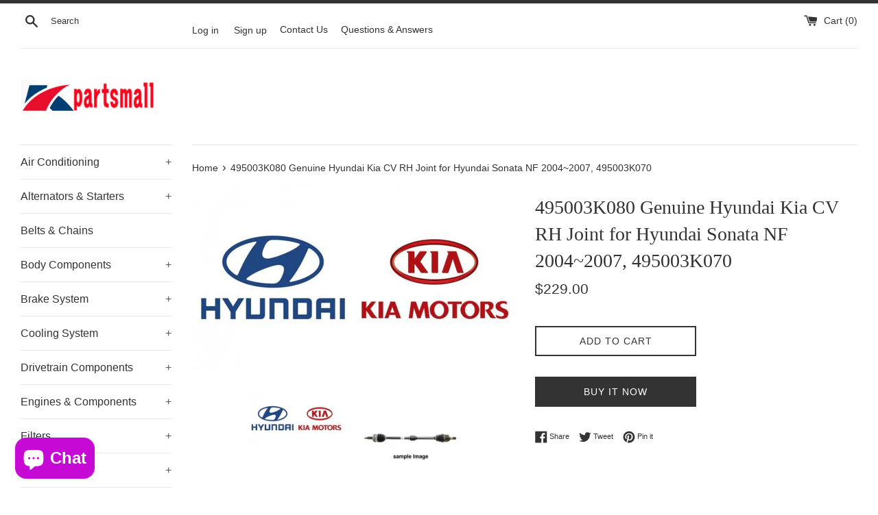

--- FILE ---
content_type: text/html; charset=utf-8
request_url: https://kpartsmall.com/products/495003k080-genuine-hyundai-kia-cv-rh-joint-for-hyundai-sonata-nf-2004-2007-495003k070
body_size: 19203
content:
<!doctype html>
<html class="supports-no-js" lang="en">
<head>
  <meta charset="utf-8">
  <meta http-equiv="X-UA-Compatible" content="IE=edge,chrome=1">
  <meta name="viewport" content="width=device-width,initial-scale=1">
  <meta name="theme-color" content="">
 <!-- Google Tag Manager -->
<script>(function(w,d,s,l,i){w[l]=w[l]||[];w[l].push({'gtm.start':
new Date().getTime(),event:'gtm.js'});var f=d.getElementsByTagName(s)[0],
j=d.createElement(s),dl=l!='dataLayer'?'&l='+l:'';j.async=true;j.src=
'https://www.googletagmanager.com/gtm.js?id='+i+dl;f.parentNode.insertBefore(j,f);
})(window,document,'script','dataLayer','GTM-TF2G8LG');</script>
<!-- End Google Tag Manager -->
  <link rel="canonical" href="https://kpartsmall.com/products/495003k080-genuine-hyundai-kia-cv-rh-joint-for-hyundai-sonata-nf-2004-2007-495003k070">

  

  <title>
  495003K080 Genuine Hyundai Kia CV RH Joint for Hyundai Sonata NF 2004~ &ndash; Kpartsmall
  </title>

  
    <meta name="description" content="* VIN (Vehicle Identification Number) Required for correct parts* Manufacturers&#39; Warranty* FedEx, DHL Express Shipping (Usually 3~5 days)">
  

  <!-- /snippets/social-meta-tags.liquid -->




<meta property="og:site_name" content="Kpartsmall">
<meta property="og:url" content="https://kpartsmall.com/products/495003k080-genuine-hyundai-kia-cv-rh-joint-for-hyundai-sonata-nf-2004-2007-495003k070">
<meta property="og:title" content="495003K080 Genuine Hyundai Kia CV RH Joint for Hyundai Sonata NF 2004~">
<meta property="og:type" content="product">
<meta property="og:description" content="* VIN (Vehicle Identification Number) Required for correct parts* Manufacturers&#39; Warranty* FedEx, DHL Express Shipping (Usually 3~5 days)">

  <meta property="og:price:amount" content="229.00">
  <meta property="og:price:currency" content="USD">

<meta property="og:image" content="http://kpartsmall.com/cdn/shop/products/logo_hyundai_kia__66634_1200x1200.jpg?v=1620966536"><meta property="og:image" content="http://kpartsmall.com/cdn/shop/products/sample-image-cv-joint__46699_1200x1200.jpg?v=1620966537">
<meta property="og:image:secure_url" content="https://kpartsmall.com/cdn/shop/products/logo_hyundai_kia__66634_1200x1200.jpg?v=1620966536"><meta property="og:image:secure_url" content="https://kpartsmall.com/cdn/shop/products/sample-image-cv-joint__46699_1200x1200.jpg?v=1620966537">


<meta name="twitter:card" content="summary_large_image">
<meta name="twitter:title" content="495003K080 Genuine Hyundai Kia CV RH Joint for Hyundai Sonata NF 2004~">
<meta name="twitter:description" content="* VIN (Vehicle Identification Number) Required for correct parts* Manufacturers&#39; Warranty* FedEx, DHL Express Shipping (Usually 3~5 days)">


  <script>
    document.documentElement.className = document.documentElement.className.replace('supports-no-js', 'supports-js');

    var theme = {
      strings: {
        addToCart: "Add to Cart",
        itemAddedToCart: "Item added to cart!",
        soldOut: "Sold Out",
        unavailable: "Unavailable",
        viewCart: "View cart",
        zoomClose: "Close (Esc)",
        zoomPrev: "Previous (Left arrow key)",
        zoomNext: "Next (Right arrow key)"
      },
      mapStrings: {
        addressError: "Error looking up that address",
        addressNoResults: "No results for that address",
        addressQueryLimit: "You have exceeded the Google API usage limit. Consider upgrading to a \u003ca href=\"https:\/\/developers.google.com\/maps\/premium\/usage-limits\"\u003ePremium Plan\u003c\/a\u003e.",
        authError: "There was a problem authenticating your Google Maps account."
      }
    }
  </script>

  <link href="//kpartsmall.com/cdn/shop/t/6/assets/theme.scss.css?v=18698889335584840821759331754" rel="stylesheet" type="text/css" media="all" />

  <script>window.performance && window.performance.mark && window.performance.mark('shopify.content_for_header.start');</script><meta name="facebook-domain-verification" content="wu6ggb177v1tjwl8njv99oxm1o6j21">
<meta name="google-site-verification" content="7wqTCWKfNbuexIWA3Xf2MeCcmxUzEs9lqOFxwti1dSo">
<meta name="google-site-verification" content="CA7X-9pSTHSIhHbCoTaAY-ZxBInmdT2G8Vgk54i-sjc">
<meta id="shopify-digital-wallet" name="shopify-digital-wallet" content="/55517511878/digital_wallets/dialog">
<link rel="alternate" hreflang="x-default" href="https://kpartsmall.com/products/495003k080-genuine-hyundai-kia-cv-rh-joint-for-hyundai-sonata-nf-2004-2007-495003k070">
<link rel="alternate" hreflang="en" href="https://kpartsmall.com/products/495003k080-genuine-hyundai-kia-cv-rh-joint-for-hyundai-sonata-nf-2004-2007-495003k070">
<link rel="alternate" hreflang="en-PF" href="https://kpartsmall.com/en-pf/products/495003k080-genuine-hyundai-kia-cv-rh-joint-for-hyundai-sonata-nf-2004-2007-495003k070">
<link rel="alternate" type="application/json+oembed" href="https://kpartsmall.com/products/495003k080-genuine-hyundai-kia-cv-rh-joint-for-hyundai-sonata-nf-2004-2007-495003k070.oembed">
<script async="async" src="/checkouts/internal/preloads.js?locale=en-US"></script>
<script id="shopify-features" type="application/json">{"accessToken":"de0407f4a796547c12d44ff73f10ea48","betas":["rich-media-storefront-analytics"],"domain":"kpartsmall.com","predictiveSearch":true,"shopId":55517511878,"locale":"en"}</script>
<script>var Shopify = Shopify || {};
Shopify.shop = "kpartsmall.myshopify.com";
Shopify.locale = "en";
Shopify.currency = {"active":"USD","rate":"1.0"};
Shopify.country = "US";
Shopify.theme = {"name":"Simple","id":121589924038,"schema_name":"Simple","schema_version":"12.4.0","theme_store_id":578,"role":"main"};
Shopify.theme.handle = "null";
Shopify.theme.style = {"id":null,"handle":null};
Shopify.cdnHost = "kpartsmall.com/cdn";
Shopify.routes = Shopify.routes || {};
Shopify.routes.root = "/";</script>
<script type="module">!function(o){(o.Shopify=o.Shopify||{}).modules=!0}(window);</script>
<script>!function(o){function n(){var o=[];function n(){o.push(Array.prototype.slice.apply(arguments))}return n.q=o,n}var t=o.Shopify=o.Shopify||{};t.loadFeatures=n(),t.autoloadFeatures=n()}(window);</script>
<script id="shop-js-analytics" type="application/json">{"pageType":"product"}</script>
<script defer="defer" async type="module" src="//kpartsmall.com/cdn/shopifycloud/shop-js/modules/v2/client.init-shop-cart-sync_C5BV16lS.en.esm.js"></script>
<script defer="defer" async type="module" src="//kpartsmall.com/cdn/shopifycloud/shop-js/modules/v2/chunk.common_CygWptCX.esm.js"></script>
<script type="module">
  await import("//kpartsmall.com/cdn/shopifycloud/shop-js/modules/v2/client.init-shop-cart-sync_C5BV16lS.en.esm.js");
await import("//kpartsmall.com/cdn/shopifycloud/shop-js/modules/v2/chunk.common_CygWptCX.esm.js");

  window.Shopify.SignInWithShop?.initShopCartSync?.({"fedCMEnabled":true,"windoidEnabled":true});

</script>
<script>(function() {
  var isLoaded = false;
  function asyncLoad() {
    if (isLoaded) return;
    isLoaded = true;
    var urls = ["\/\/d2fyl8x7j0dy0l.cloudfront.net\/chat\/loader?cache=1358137111\u0026user_id=19519\u0026shop=kpartsmall.myshopify.com","https:\/\/cdn.shopify.com\/s\/files\/1\/0457\/2220\/6365\/files\/pushdaddy_v60_test.js?shop=kpartsmall.myshopify.com"];
    for (var i = 0; i < urls.length; i++) {
      var s = document.createElement('script');
      s.type = 'text/javascript';
      s.async = true;
      s.src = urls[i];
      var x = document.getElementsByTagName('script')[0];
      x.parentNode.insertBefore(s, x);
    }
  };
  if(window.attachEvent) {
    window.attachEvent('onload', asyncLoad);
  } else {
    window.addEventListener('load', asyncLoad, false);
  }
})();</script>
<script id="__st">var __st={"a":55517511878,"offset":32400,"reqid":"c3503dd5-0583-4a94-9a79-b3fc71b6d6ae-1768609973","pageurl":"kpartsmall.com\/products\/495003k080-genuine-hyundai-kia-cv-rh-joint-for-hyundai-sonata-nf-2004-2007-495003k070","u":"9b767e309a8c","p":"product","rtyp":"product","rid":6679963631814};</script>
<script>window.ShopifyPaypalV4VisibilityTracking = true;</script>
<script id="captcha-bootstrap">!function(){'use strict';const t='contact',e='account',n='new_comment',o=[[t,t],['blogs',n],['comments',n],[t,'customer']],c=[[e,'customer_login'],[e,'guest_login'],[e,'recover_customer_password'],[e,'create_customer']],r=t=>t.map((([t,e])=>`form[action*='/${t}']:not([data-nocaptcha='true']) input[name='form_type'][value='${e}']`)).join(','),a=t=>()=>t?[...document.querySelectorAll(t)].map((t=>t.form)):[];function s(){const t=[...o],e=r(t);return a(e)}const i='password',u='form_key',d=['recaptcha-v3-token','g-recaptcha-response','h-captcha-response',i],f=()=>{try{return window.sessionStorage}catch{return}},m='__shopify_v',_=t=>t.elements[u];function p(t,e,n=!1){try{const o=window.sessionStorage,c=JSON.parse(o.getItem(e)),{data:r}=function(t){const{data:e,action:n}=t;return t[m]||n?{data:e,action:n}:{data:t,action:n}}(c);for(const[e,n]of Object.entries(r))t.elements[e]&&(t.elements[e].value=n);n&&o.removeItem(e)}catch(o){console.error('form repopulation failed',{error:o})}}const l='form_type',E='cptcha';function T(t){t.dataset[E]=!0}const w=window,h=w.document,L='Shopify',v='ce_forms',y='captcha';let A=!1;((t,e)=>{const n=(g='f06e6c50-85a8-45c8-87d0-21a2b65856fe',I='https://cdn.shopify.com/shopifycloud/storefront-forms-hcaptcha/ce_storefront_forms_captcha_hcaptcha.v1.5.2.iife.js',D={infoText:'Protected by hCaptcha',privacyText:'Privacy',termsText:'Terms'},(t,e,n)=>{const o=w[L][v],c=o.bindForm;if(c)return c(t,g,e,D).then(n);var r;o.q.push([[t,g,e,D],n]),r=I,A||(h.body.append(Object.assign(h.createElement('script'),{id:'captcha-provider',async:!0,src:r})),A=!0)});var g,I,D;w[L]=w[L]||{},w[L][v]=w[L][v]||{},w[L][v].q=[],w[L][y]=w[L][y]||{},w[L][y].protect=function(t,e){n(t,void 0,e),T(t)},Object.freeze(w[L][y]),function(t,e,n,w,h,L){const[v,y,A,g]=function(t,e,n){const i=e?o:[],u=t?c:[],d=[...i,...u],f=r(d),m=r(i),_=r(d.filter((([t,e])=>n.includes(e))));return[a(f),a(m),a(_),s()]}(w,h,L),I=t=>{const e=t.target;return e instanceof HTMLFormElement?e:e&&e.form},D=t=>v().includes(t);t.addEventListener('submit',(t=>{const e=I(t);if(!e)return;const n=D(e)&&!e.dataset.hcaptchaBound&&!e.dataset.recaptchaBound,o=_(e),c=g().includes(e)&&(!o||!o.value);(n||c)&&t.preventDefault(),c&&!n&&(function(t){try{if(!f())return;!function(t){const e=f();if(!e)return;const n=_(t);if(!n)return;const o=n.value;o&&e.removeItem(o)}(t);const e=Array.from(Array(32),(()=>Math.random().toString(36)[2])).join('');!function(t,e){_(t)||t.append(Object.assign(document.createElement('input'),{type:'hidden',name:u})),t.elements[u].value=e}(t,e),function(t,e){const n=f();if(!n)return;const o=[...t.querySelectorAll(`input[type='${i}']`)].map((({name:t})=>t)),c=[...d,...o],r={};for(const[a,s]of new FormData(t).entries())c.includes(a)||(r[a]=s);n.setItem(e,JSON.stringify({[m]:1,action:t.action,data:r}))}(t,e)}catch(e){console.error('failed to persist form',e)}}(e),e.submit())}));const S=(t,e)=>{t&&!t.dataset[E]&&(n(t,e.some((e=>e===t))),T(t))};for(const o of['focusin','change'])t.addEventListener(o,(t=>{const e=I(t);D(e)&&S(e,y())}));const B=e.get('form_key'),M=e.get(l),P=B&&M;t.addEventListener('DOMContentLoaded',(()=>{const t=y();if(P)for(const e of t)e.elements[l].value===M&&p(e,B);[...new Set([...A(),...v().filter((t=>'true'===t.dataset.shopifyCaptcha))])].forEach((e=>S(e,t)))}))}(h,new URLSearchParams(w.location.search),n,t,e,['guest_login'])})(!0,!0)}();</script>
<script integrity="sha256-4kQ18oKyAcykRKYeNunJcIwy7WH5gtpwJnB7kiuLZ1E=" data-source-attribution="shopify.loadfeatures" defer="defer" src="//kpartsmall.com/cdn/shopifycloud/storefront/assets/storefront/load_feature-a0a9edcb.js" crossorigin="anonymous"></script>
<script data-source-attribution="shopify.dynamic_checkout.dynamic.init">var Shopify=Shopify||{};Shopify.PaymentButton=Shopify.PaymentButton||{isStorefrontPortableWallets:!0,init:function(){window.Shopify.PaymentButton.init=function(){};var t=document.createElement("script");t.src="https://kpartsmall.com/cdn/shopifycloud/portable-wallets/latest/portable-wallets.en.js",t.type="module",document.head.appendChild(t)}};
</script>
<script data-source-attribution="shopify.dynamic_checkout.buyer_consent">
  function portableWalletsHideBuyerConsent(e){var t=document.getElementById("shopify-buyer-consent"),n=document.getElementById("shopify-subscription-policy-button");t&&n&&(t.classList.add("hidden"),t.setAttribute("aria-hidden","true"),n.removeEventListener("click",e))}function portableWalletsShowBuyerConsent(e){var t=document.getElementById("shopify-buyer-consent"),n=document.getElementById("shopify-subscription-policy-button");t&&n&&(t.classList.remove("hidden"),t.removeAttribute("aria-hidden"),n.addEventListener("click",e))}window.Shopify?.PaymentButton&&(window.Shopify.PaymentButton.hideBuyerConsent=portableWalletsHideBuyerConsent,window.Shopify.PaymentButton.showBuyerConsent=portableWalletsShowBuyerConsent);
</script>
<script>
  function portableWalletsCleanup(e){e&&e.src&&console.error("Failed to load portable wallets script "+e.src);var t=document.querySelectorAll("shopify-accelerated-checkout .shopify-payment-button__skeleton, shopify-accelerated-checkout-cart .wallet-cart-button__skeleton"),e=document.getElementById("shopify-buyer-consent");for(let e=0;e<t.length;e++)t[e].remove();e&&e.remove()}function portableWalletsNotLoadedAsModule(e){e instanceof ErrorEvent&&"string"==typeof e.message&&e.message.includes("import.meta")&&"string"==typeof e.filename&&e.filename.includes("portable-wallets")&&(window.removeEventListener("error",portableWalletsNotLoadedAsModule),window.Shopify.PaymentButton.failedToLoad=e,"loading"===document.readyState?document.addEventListener("DOMContentLoaded",window.Shopify.PaymentButton.init):window.Shopify.PaymentButton.init())}window.addEventListener("error",portableWalletsNotLoadedAsModule);
</script>

<script type="module" src="https://kpartsmall.com/cdn/shopifycloud/portable-wallets/latest/portable-wallets.en.js" onError="portableWalletsCleanup(this)" crossorigin="anonymous"></script>
<script nomodule>
  document.addEventListener("DOMContentLoaded", portableWalletsCleanup);
</script>

<link id="shopify-accelerated-checkout-styles" rel="stylesheet" media="screen" href="https://kpartsmall.com/cdn/shopifycloud/portable-wallets/latest/accelerated-checkout-backwards-compat.css" crossorigin="anonymous">
<style id="shopify-accelerated-checkout-cart">
        #shopify-buyer-consent {
  margin-top: 1em;
  display: inline-block;
  width: 100%;
}

#shopify-buyer-consent.hidden {
  display: none;
}

#shopify-subscription-policy-button {
  background: none;
  border: none;
  padding: 0;
  text-decoration: underline;
  font-size: inherit;
  cursor: pointer;
}

#shopify-subscription-policy-button::before {
  box-shadow: none;
}

      </style>

<script>window.performance && window.performance.mark && window.performance.mark('shopify.content_for_header.end');</script>

  <script src="//kpartsmall.com/cdn/shop/t/6/assets/jquery-1.11.0.min.js?v=32460426840832490021617925589" type="text/javascript"></script>
  <script src="//kpartsmall.com/cdn/shop/t/6/assets/modernizr.min.js?v=44044439420609591321617925590" type="text/javascript"></script>

  <script src="//kpartsmall.com/cdn/shop/t/6/assets/lazysizes.min.js?v=155223123402716617051617925589" async="async"></script>

  

<script src="//kpartsmall.com/cdn/shop/t/6/assets/vstar-review.js?v=149001640555668057791665639210" defer="defer"></script>
<script id="vstar_product_review">
var shopifyObj = {
	shop_id : 55517511878,
	productName : "495003K080 Genuine Hyundai Kia CV RH Joint for Hyundai Sonata NF 2004~2007, 495003K070",
	productId : 6679963631814,
	productImage : ["\/\/kpartsmall.com\/cdn\/shop\/products\/logo_hyundai_kia__66634.jpg?v=1620966536","\/\/kpartsmall.com\/cdn\/shop\/products\/sample-image-cv-joint__46699.jpg?v=1620966537"],
	themeName : "Simple",
}
</script>
<script>
		var vstar_review_settings= {"is_install":1,"is_activate_reviews":1,"theme_style":1,"layout":1,"font_color":"#000000","star_color":"#FFA800","card_bg_color":"#FFFFFF","box_bg_color":"#FFFFFF","is_activate_product_rating":1,"is_show_country_flag":2,"is_transparent":2,"is_show_google_snippet":2,"language":"en","lang_reviews":"reviews","is_activate_collection_rating":1,"is_activate_home_rating":2,"is_show_stars_without_review":1,"is_translate_review":2,"is_activate_home_reviews":2,"is_del_powered":2,"reviews_per_page_number":15,"review_sort_by":"image-descending","is_hide_ratings":2,"verified_badge_color":"#000000","sidetab_setting":{"sidetab_is_enabled":2,"sidetab_background_color":"#000000","sidetab_font_color":"#FFFFFF","sidetab_button_text":"★Reviews"},"review_pagination_type":1,"auto_switch_language":2}
		var vstar_instagram_settings= {"is_install":2}
		var vstar_custom_info = {"get_move_review_info":{"list":[]},"custom_style_info":{"list":[]},"star_insert_adaptation_info":{"list":[]}}
		var vstar_lang_json = {
  "customer_reviews": "Customer Reviews",
  "no_reviews": "There are no reviews yet.",
  "write_reviews": "Write a review",
  "displayed_anonymously": "",
  "name": "Your name",
  "email": "Your email",
  "feedback": "Share your feedback with us now",
  "required": "Please fill in this field",
  "email_error": "This is not a valid email format",
  "add_photo": "Add photo",
  "submit": "Submit review",
  "success_message": "Thank you for your feedback!",
  "submitted_successfully": "Your review has been submitted successfully",
  "continue_shopping": "Continue shopping",
  "star": "Star",
  "reviews": "reviews",
  "error_tip": "Sorry, something went wrong, please try again later",
  "more": "More",
  "submitting": "Submitting",
  "show_full_review": "Show full review",
  "sort_by": "Sort by",
  "sort_by_options": [
    "Photo priority",
    "Newest",
    "Highest Ratings",
    "Lowest Ratings"
  ],
  "verified_purchase": "Verified purchase",
  "you_rating": "You Rating"
}
	</script>
<script src="https://cdn.shopify.com/extensions/7bc9bb47-adfa-4267-963e-cadee5096caf/inbox-1252/assets/inbox-chat-loader.js" type="text/javascript" defer="defer"></script>
<link href="https://monorail-edge.shopifysvc.com" rel="dns-prefetch">
<script>(function(){if ("sendBeacon" in navigator && "performance" in window) {try {var session_token_from_headers = performance.getEntriesByType('navigation')[0].serverTiming.find(x => x.name == '_s').description;} catch {var session_token_from_headers = undefined;}var session_cookie_matches = document.cookie.match(/_shopify_s=([^;]*)/);var session_token_from_cookie = session_cookie_matches && session_cookie_matches.length === 2 ? session_cookie_matches[1] : "";var session_token = session_token_from_headers || session_token_from_cookie || "";function handle_abandonment_event(e) {var entries = performance.getEntries().filter(function(entry) {return /monorail-edge.shopifysvc.com/.test(entry.name);});if (!window.abandonment_tracked && entries.length === 0) {window.abandonment_tracked = true;var currentMs = Date.now();var navigation_start = performance.timing.navigationStart;var payload = {shop_id: 55517511878,url: window.location.href,navigation_start,duration: currentMs - navigation_start,session_token,page_type: "product"};window.navigator.sendBeacon("https://monorail-edge.shopifysvc.com/v1/produce", JSON.stringify({schema_id: "online_store_buyer_site_abandonment/1.1",payload: payload,metadata: {event_created_at_ms: currentMs,event_sent_at_ms: currentMs}}));}}window.addEventListener('pagehide', handle_abandonment_event);}}());</script>
<script id="web-pixels-manager-setup">(function e(e,d,r,n,o){if(void 0===o&&(o={}),!Boolean(null===(a=null===(i=window.Shopify)||void 0===i?void 0:i.analytics)||void 0===a?void 0:a.replayQueue)){var i,a;window.Shopify=window.Shopify||{};var t=window.Shopify;t.analytics=t.analytics||{};var s=t.analytics;s.replayQueue=[],s.publish=function(e,d,r){return s.replayQueue.push([e,d,r]),!0};try{self.performance.mark("wpm:start")}catch(e){}var l=function(){var e={modern:/Edge?\/(1{2}[4-9]|1[2-9]\d|[2-9]\d{2}|\d{4,})\.\d+(\.\d+|)|Firefox\/(1{2}[4-9]|1[2-9]\d|[2-9]\d{2}|\d{4,})\.\d+(\.\d+|)|Chrom(ium|e)\/(9{2}|\d{3,})\.\d+(\.\d+|)|(Maci|X1{2}).+ Version\/(15\.\d+|(1[6-9]|[2-9]\d|\d{3,})\.\d+)([,.]\d+|)( \(\w+\)|)( Mobile\/\w+|) Safari\/|Chrome.+OPR\/(9{2}|\d{3,})\.\d+\.\d+|(CPU[ +]OS|iPhone[ +]OS|CPU[ +]iPhone|CPU IPhone OS|CPU iPad OS)[ +]+(15[._]\d+|(1[6-9]|[2-9]\d|\d{3,})[._]\d+)([._]\d+|)|Android:?[ /-](13[3-9]|1[4-9]\d|[2-9]\d{2}|\d{4,})(\.\d+|)(\.\d+|)|Android.+Firefox\/(13[5-9]|1[4-9]\d|[2-9]\d{2}|\d{4,})\.\d+(\.\d+|)|Android.+Chrom(ium|e)\/(13[3-9]|1[4-9]\d|[2-9]\d{2}|\d{4,})\.\d+(\.\d+|)|SamsungBrowser\/([2-9]\d|\d{3,})\.\d+/,legacy:/Edge?\/(1[6-9]|[2-9]\d|\d{3,})\.\d+(\.\d+|)|Firefox\/(5[4-9]|[6-9]\d|\d{3,})\.\d+(\.\d+|)|Chrom(ium|e)\/(5[1-9]|[6-9]\d|\d{3,})\.\d+(\.\d+|)([\d.]+$|.*Safari\/(?![\d.]+ Edge\/[\d.]+$))|(Maci|X1{2}).+ Version\/(10\.\d+|(1[1-9]|[2-9]\d|\d{3,})\.\d+)([,.]\d+|)( \(\w+\)|)( Mobile\/\w+|) Safari\/|Chrome.+OPR\/(3[89]|[4-9]\d|\d{3,})\.\d+\.\d+|(CPU[ +]OS|iPhone[ +]OS|CPU[ +]iPhone|CPU IPhone OS|CPU iPad OS)[ +]+(10[._]\d+|(1[1-9]|[2-9]\d|\d{3,})[._]\d+)([._]\d+|)|Android:?[ /-](13[3-9]|1[4-9]\d|[2-9]\d{2}|\d{4,})(\.\d+|)(\.\d+|)|Mobile Safari.+OPR\/([89]\d|\d{3,})\.\d+\.\d+|Android.+Firefox\/(13[5-9]|1[4-9]\d|[2-9]\d{2}|\d{4,})\.\d+(\.\d+|)|Android.+Chrom(ium|e)\/(13[3-9]|1[4-9]\d|[2-9]\d{2}|\d{4,})\.\d+(\.\d+|)|Android.+(UC? ?Browser|UCWEB|U3)[ /]?(15\.([5-9]|\d{2,})|(1[6-9]|[2-9]\d|\d{3,})\.\d+)\.\d+|SamsungBrowser\/(5\.\d+|([6-9]|\d{2,})\.\d+)|Android.+MQ{2}Browser\/(14(\.(9|\d{2,})|)|(1[5-9]|[2-9]\d|\d{3,})(\.\d+|))(\.\d+|)|K[Aa][Ii]OS\/(3\.\d+|([4-9]|\d{2,})\.\d+)(\.\d+|)/},d=e.modern,r=e.legacy,n=navigator.userAgent;return n.match(d)?"modern":n.match(r)?"legacy":"unknown"}(),u="modern"===l?"modern":"legacy",c=(null!=n?n:{modern:"",legacy:""})[u],f=function(e){return[e.baseUrl,"/wpm","/b",e.hashVersion,"modern"===e.buildTarget?"m":"l",".js"].join("")}({baseUrl:d,hashVersion:r,buildTarget:u}),m=function(e){var d=e.version,r=e.bundleTarget,n=e.surface,o=e.pageUrl,i=e.monorailEndpoint;return{emit:function(e){var a=e.status,t=e.errorMsg,s=(new Date).getTime(),l=JSON.stringify({metadata:{event_sent_at_ms:s},events:[{schema_id:"web_pixels_manager_load/3.1",payload:{version:d,bundle_target:r,page_url:o,status:a,surface:n,error_msg:t},metadata:{event_created_at_ms:s}}]});if(!i)return console&&console.warn&&console.warn("[Web Pixels Manager] No Monorail endpoint provided, skipping logging."),!1;try{return self.navigator.sendBeacon.bind(self.navigator)(i,l)}catch(e){}var u=new XMLHttpRequest;try{return u.open("POST",i,!0),u.setRequestHeader("Content-Type","text/plain"),u.send(l),!0}catch(e){return console&&console.warn&&console.warn("[Web Pixels Manager] Got an unhandled error while logging to Monorail."),!1}}}}({version:r,bundleTarget:l,surface:e.surface,pageUrl:self.location.href,monorailEndpoint:e.monorailEndpoint});try{o.browserTarget=l,function(e){var d=e.src,r=e.async,n=void 0===r||r,o=e.onload,i=e.onerror,a=e.sri,t=e.scriptDataAttributes,s=void 0===t?{}:t,l=document.createElement("script"),u=document.querySelector("head"),c=document.querySelector("body");if(l.async=n,l.src=d,a&&(l.integrity=a,l.crossOrigin="anonymous"),s)for(var f in s)if(Object.prototype.hasOwnProperty.call(s,f))try{l.dataset[f]=s[f]}catch(e){}if(o&&l.addEventListener("load",o),i&&l.addEventListener("error",i),u)u.appendChild(l);else{if(!c)throw new Error("Did not find a head or body element to append the script");c.appendChild(l)}}({src:f,async:!0,onload:function(){if(!function(){var e,d;return Boolean(null===(d=null===(e=window.Shopify)||void 0===e?void 0:e.analytics)||void 0===d?void 0:d.initialized)}()){var d=window.webPixelsManager.init(e)||void 0;if(d){var r=window.Shopify.analytics;r.replayQueue.forEach((function(e){var r=e[0],n=e[1],o=e[2];d.publishCustomEvent(r,n,o)})),r.replayQueue=[],r.publish=d.publishCustomEvent,r.visitor=d.visitor,r.initialized=!0}}},onerror:function(){return m.emit({status:"failed",errorMsg:"".concat(f," has failed to load")})},sri:function(e){var d=/^sha384-[A-Za-z0-9+/=]+$/;return"string"==typeof e&&d.test(e)}(c)?c:"",scriptDataAttributes:o}),m.emit({status:"loading"})}catch(e){m.emit({status:"failed",errorMsg:(null==e?void 0:e.message)||"Unknown error"})}}})({shopId: 55517511878,storefrontBaseUrl: "https://kpartsmall.com",extensionsBaseUrl: "https://extensions.shopifycdn.com/cdn/shopifycloud/web-pixels-manager",monorailEndpoint: "https://monorail-edge.shopifysvc.com/unstable/produce_batch",surface: "storefront-renderer",enabledBetaFlags: ["2dca8a86"],webPixelsConfigList: [{"id":"448954566","configuration":"{\"config\":\"{\\\"pixel_id\\\":\\\"G-25RZ10X28E\\\",\\\"target_country\\\":\\\"US\\\",\\\"gtag_events\\\":[{\\\"type\\\":\\\"search\\\",\\\"action_label\\\":[\\\"G-25RZ10X28E\\\",\\\"AW-957777559\\\/2-FNCJz6mqEDEJeN2sgD\\\"]},{\\\"type\\\":\\\"begin_checkout\\\",\\\"action_label\\\":[\\\"G-25RZ10X28E\\\",\\\"AW-957777559\\\/gQM2CJn6mqEDEJeN2sgD\\\"]},{\\\"type\\\":\\\"view_item\\\",\\\"action_label\\\":[\\\"G-25RZ10X28E\\\",\\\"AW-957777559\\\/Pd8XCJP6mqEDEJeN2sgD\\\",\\\"MC-CPNCWTW0HZ\\\"]},{\\\"type\\\":\\\"purchase\\\",\\\"action_label\\\":[\\\"G-25RZ10X28E\\\",\\\"AW-957777559\\\/xOuECJD6mqEDEJeN2sgD\\\",\\\"MC-CPNCWTW0HZ\\\"]},{\\\"type\\\":\\\"page_view\\\",\\\"action_label\\\":[\\\"G-25RZ10X28E\\\",\\\"AW-957777559\\\/sdf7CI36mqEDEJeN2sgD\\\",\\\"MC-CPNCWTW0HZ\\\"]},{\\\"type\\\":\\\"add_payment_info\\\",\\\"action_label\\\":[\\\"G-25RZ10X28E\\\",\\\"AW-957777559\\\/8JvVCJ_6mqEDEJeN2sgD\\\"]},{\\\"type\\\":\\\"add_to_cart\\\",\\\"action_label\\\":[\\\"G-25RZ10X28E\\\",\\\"AW-957777559\\\/VgqQCJb6mqEDEJeN2sgD\\\"]}],\\\"enable_monitoring_mode\\\":false}\"}","eventPayloadVersion":"v1","runtimeContext":"OPEN","scriptVersion":"b2a88bafab3e21179ed38636efcd8a93","type":"APP","apiClientId":1780363,"privacyPurposes":[],"dataSharingAdjustments":{"protectedCustomerApprovalScopes":["read_customer_address","read_customer_email","read_customer_name","read_customer_personal_data","read_customer_phone"]}},{"id":"364019910","configuration":"{\"pixelCode\":\"CL1GG7JC77UA03IGSO1G\"}","eventPayloadVersion":"v1","runtimeContext":"STRICT","scriptVersion":"22e92c2ad45662f435e4801458fb78cc","type":"APP","apiClientId":4383523,"privacyPurposes":["ANALYTICS","MARKETING","SALE_OF_DATA"],"dataSharingAdjustments":{"protectedCustomerApprovalScopes":["read_customer_address","read_customer_email","read_customer_name","read_customer_personal_data","read_customer_phone"]}},{"id":"103481542","configuration":"{\"pixel_id\":\"103952510148911\",\"pixel_type\":\"facebook_pixel\",\"metaapp_system_user_token\":\"-\"}","eventPayloadVersion":"v1","runtimeContext":"OPEN","scriptVersion":"ca16bc87fe92b6042fbaa3acc2fbdaa6","type":"APP","apiClientId":2329312,"privacyPurposes":["ANALYTICS","MARKETING","SALE_OF_DATA"],"dataSharingAdjustments":{"protectedCustomerApprovalScopes":["read_customer_address","read_customer_email","read_customer_name","read_customer_personal_data","read_customer_phone"]}},{"id":"shopify-app-pixel","configuration":"{}","eventPayloadVersion":"v1","runtimeContext":"STRICT","scriptVersion":"0450","apiClientId":"shopify-pixel","type":"APP","privacyPurposes":["ANALYTICS","MARKETING"]},{"id":"shopify-custom-pixel","eventPayloadVersion":"v1","runtimeContext":"LAX","scriptVersion":"0450","apiClientId":"shopify-pixel","type":"CUSTOM","privacyPurposes":["ANALYTICS","MARKETING"]}],isMerchantRequest: false,initData: {"shop":{"name":"Kpartsmall","paymentSettings":{"currencyCode":"USD"},"myshopifyDomain":"kpartsmall.myshopify.com","countryCode":"KR","storefrontUrl":"https:\/\/kpartsmall.com"},"customer":null,"cart":null,"checkout":null,"productVariants":[{"price":{"amount":229.0,"currencyCode":"USD"},"product":{"title":"495003K080 Genuine Hyundai Kia CV RH Joint for Hyundai Sonata NF 2004~2007, 495003K070","vendor":"Kpartsmall","id":"6679963631814","untranslatedTitle":"495003K080 Genuine Hyundai Kia CV RH Joint for Hyundai Sonata NF 2004~2007, 495003K070","url":"\/products\/495003k080-genuine-hyundai-kia-cv-rh-joint-for-hyundai-sonata-nf-2004-2007-495003k070","type":""},"id":"39827191529670","image":{"src":"\/\/kpartsmall.com\/cdn\/shop\/products\/logo_hyundai_kia__66634.jpg?v=1620966536"},"sku":"","title":"Default Title","untranslatedTitle":"Default Title"}],"purchasingCompany":null},},"https://kpartsmall.com/cdn","fcfee988w5aeb613cpc8e4bc33m6693e112",{"modern":"","legacy":""},{"shopId":"55517511878","storefrontBaseUrl":"https:\/\/kpartsmall.com","extensionBaseUrl":"https:\/\/extensions.shopifycdn.com\/cdn\/shopifycloud\/web-pixels-manager","surface":"storefront-renderer","enabledBetaFlags":"[\"2dca8a86\"]","isMerchantRequest":"false","hashVersion":"fcfee988w5aeb613cpc8e4bc33m6693e112","publish":"custom","events":"[[\"page_viewed\",{}],[\"product_viewed\",{\"productVariant\":{\"price\":{\"amount\":229.0,\"currencyCode\":\"USD\"},\"product\":{\"title\":\"495003K080 Genuine Hyundai Kia CV RH Joint for Hyundai Sonata NF 2004~2007, 495003K070\",\"vendor\":\"Kpartsmall\",\"id\":\"6679963631814\",\"untranslatedTitle\":\"495003K080 Genuine Hyundai Kia CV RH Joint for Hyundai Sonata NF 2004~2007, 495003K070\",\"url\":\"\/products\/495003k080-genuine-hyundai-kia-cv-rh-joint-for-hyundai-sonata-nf-2004-2007-495003k070\",\"type\":\"\"},\"id\":\"39827191529670\",\"image\":{\"src\":\"\/\/kpartsmall.com\/cdn\/shop\/products\/logo_hyundai_kia__66634.jpg?v=1620966536\"},\"sku\":\"\",\"title\":\"Default Title\",\"untranslatedTitle\":\"Default Title\"}}]]"});</script><script>
  window.ShopifyAnalytics = window.ShopifyAnalytics || {};
  window.ShopifyAnalytics.meta = window.ShopifyAnalytics.meta || {};
  window.ShopifyAnalytics.meta.currency = 'USD';
  var meta = {"product":{"id":6679963631814,"gid":"gid:\/\/shopify\/Product\/6679963631814","vendor":"Kpartsmall","type":"","handle":"495003k080-genuine-hyundai-kia-cv-rh-joint-for-hyundai-sonata-nf-2004-2007-495003k070","variants":[{"id":39827191529670,"price":22900,"name":"495003K080 Genuine Hyundai Kia CV RH Joint for Hyundai Sonata NF 2004~2007, 495003K070","public_title":null,"sku":""}],"remote":false},"page":{"pageType":"product","resourceType":"product","resourceId":6679963631814,"requestId":"c3503dd5-0583-4a94-9a79-b3fc71b6d6ae-1768609973"}};
  for (var attr in meta) {
    window.ShopifyAnalytics.meta[attr] = meta[attr];
  }
</script>
<script class="analytics">
  (function () {
    var customDocumentWrite = function(content) {
      var jquery = null;

      if (window.jQuery) {
        jquery = window.jQuery;
      } else if (window.Checkout && window.Checkout.$) {
        jquery = window.Checkout.$;
      }

      if (jquery) {
        jquery('body').append(content);
      }
    };

    var hasLoggedConversion = function(token) {
      if (token) {
        return document.cookie.indexOf('loggedConversion=' + token) !== -1;
      }
      return false;
    }

    var setCookieIfConversion = function(token) {
      if (token) {
        var twoMonthsFromNow = new Date(Date.now());
        twoMonthsFromNow.setMonth(twoMonthsFromNow.getMonth() + 2);

        document.cookie = 'loggedConversion=' + token + '; expires=' + twoMonthsFromNow;
      }
    }

    var trekkie = window.ShopifyAnalytics.lib = window.trekkie = window.trekkie || [];
    if (trekkie.integrations) {
      return;
    }
    trekkie.methods = [
      'identify',
      'page',
      'ready',
      'track',
      'trackForm',
      'trackLink'
    ];
    trekkie.factory = function(method) {
      return function() {
        var args = Array.prototype.slice.call(arguments);
        args.unshift(method);
        trekkie.push(args);
        return trekkie;
      };
    };
    for (var i = 0; i < trekkie.methods.length; i++) {
      var key = trekkie.methods[i];
      trekkie[key] = trekkie.factory(key);
    }
    trekkie.load = function(config) {
      trekkie.config = config || {};
      trekkie.config.initialDocumentCookie = document.cookie;
      var first = document.getElementsByTagName('script')[0];
      var script = document.createElement('script');
      script.type = 'text/javascript';
      script.onerror = function(e) {
        var scriptFallback = document.createElement('script');
        scriptFallback.type = 'text/javascript';
        scriptFallback.onerror = function(error) {
                var Monorail = {
      produce: function produce(monorailDomain, schemaId, payload) {
        var currentMs = new Date().getTime();
        var event = {
          schema_id: schemaId,
          payload: payload,
          metadata: {
            event_created_at_ms: currentMs,
            event_sent_at_ms: currentMs
          }
        };
        return Monorail.sendRequest("https://" + monorailDomain + "/v1/produce", JSON.stringify(event));
      },
      sendRequest: function sendRequest(endpointUrl, payload) {
        // Try the sendBeacon API
        if (window && window.navigator && typeof window.navigator.sendBeacon === 'function' && typeof window.Blob === 'function' && !Monorail.isIos12()) {
          var blobData = new window.Blob([payload], {
            type: 'text/plain'
          });

          if (window.navigator.sendBeacon(endpointUrl, blobData)) {
            return true;
          } // sendBeacon was not successful

        } // XHR beacon

        var xhr = new XMLHttpRequest();

        try {
          xhr.open('POST', endpointUrl);
          xhr.setRequestHeader('Content-Type', 'text/plain');
          xhr.send(payload);
        } catch (e) {
          console.log(e);
        }

        return false;
      },
      isIos12: function isIos12() {
        return window.navigator.userAgent.lastIndexOf('iPhone; CPU iPhone OS 12_') !== -1 || window.navigator.userAgent.lastIndexOf('iPad; CPU OS 12_') !== -1;
      }
    };
    Monorail.produce('monorail-edge.shopifysvc.com',
      'trekkie_storefront_load_errors/1.1',
      {shop_id: 55517511878,
      theme_id: 121589924038,
      app_name: "storefront",
      context_url: window.location.href,
      source_url: "//kpartsmall.com/cdn/s/trekkie.storefront.cd680fe47e6c39ca5d5df5f0a32d569bc48c0f27.min.js"});

        };
        scriptFallback.async = true;
        scriptFallback.src = '//kpartsmall.com/cdn/s/trekkie.storefront.cd680fe47e6c39ca5d5df5f0a32d569bc48c0f27.min.js';
        first.parentNode.insertBefore(scriptFallback, first);
      };
      script.async = true;
      script.src = '//kpartsmall.com/cdn/s/trekkie.storefront.cd680fe47e6c39ca5d5df5f0a32d569bc48c0f27.min.js';
      first.parentNode.insertBefore(script, first);
    };
    trekkie.load(
      {"Trekkie":{"appName":"storefront","development":false,"defaultAttributes":{"shopId":55517511878,"isMerchantRequest":null,"themeId":121589924038,"themeCityHash":"2705481235901438792","contentLanguage":"en","currency":"USD","eventMetadataId":"c738416b-a862-427e-bb37-97d7b582221e"},"isServerSideCookieWritingEnabled":true,"monorailRegion":"shop_domain","enabledBetaFlags":["65f19447"]},"Session Attribution":{},"S2S":{"facebookCapiEnabled":true,"source":"trekkie-storefront-renderer","apiClientId":580111}}
    );

    var loaded = false;
    trekkie.ready(function() {
      if (loaded) return;
      loaded = true;

      window.ShopifyAnalytics.lib = window.trekkie;

      var originalDocumentWrite = document.write;
      document.write = customDocumentWrite;
      try { window.ShopifyAnalytics.merchantGoogleAnalytics.call(this); } catch(error) {};
      document.write = originalDocumentWrite;

      window.ShopifyAnalytics.lib.page(null,{"pageType":"product","resourceType":"product","resourceId":6679963631814,"requestId":"c3503dd5-0583-4a94-9a79-b3fc71b6d6ae-1768609973","shopifyEmitted":true});

      var match = window.location.pathname.match(/checkouts\/(.+)\/(thank_you|post_purchase)/)
      var token = match? match[1]: undefined;
      if (!hasLoggedConversion(token)) {
        setCookieIfConversion(token);
        window.ShopifyAnalytics.lib.track("Viewed Product",{"currency":"USD","variantId":39827191529670,"productId":6679963631814,"productGid":"gid:\/\/shopify\/Product\/6679963631814","name":"495003K080 Genuine Hyundai Kia CV RH Joint for Hyundai Sonata NF 2004~2007, 495003K070","price":"229.00","sku":"","brand":"Kpartsmall","variant":null,"category":"","nonInteraction":true,"remote":false},undefined,undefined,{"shopifyEmitted":true});
      window.ShopifyAnalytics.lib.track("monorail:\/\/trekkie_storefront_viewed_product\/1.1",{"currency":"USD","variantId":39827191529670,"productId":6679963631814,"productGid":"gid:\/\/shopify\/Product\/6679963631814","name":"495003K080 Genuine Hyundai Kia CV RH Joint for Hyundai Sonata NF 2004~2007, 495003K070","price":"229.00","sku":"","brand":"Kpartsmall","variant":null,"category":"","nonInteraction":true,"remote":false,"referer":"https:\/\/kpartsmall.com\/products\/495003k080-genuine-hyundai-kia-cv-rh-joint-for-hyundai-sonata-nf-2004-2007-495003k070"});
      }
    });


        var eventsListenerScript = document.createElement('script');
        eventsListenerScript.async = true;
        eventsListenerScript.src = "//kpartsmall.com/cdn/shopifycloud/storefront/assets/shop_events_listener-3da45d37.js";
        document.getElementsByTagName('head')[0].appendChild(eventsListenerScript);

})();</script>
  <script>
  if (!window.ga || (window.ga && typeof window.ga !== 'function')) {
    window.ga = function ga() {
      (window.ga.q = window.ga.q || []).push(arguments);
      if (window.Shopify && window.Shopify.analytics && typeof window.Shopify.analytics.publish === 'function') {
        window.Shopify.analytics.publish("ga_stub_called", {}, {sendTo: "google_osp_migration"});
      }
      console.error("Shopify's Google Analytics stub called with:", Array.from(arguments), "\nSee https://help.shopify.com/manual/promoting-marketing/pixels/pixel-migration#google for more information.");
    };
    if (window.Shopify && window.Shopify.analytics && typeof window.Shopify.analytics.publish === 'function') {
      window.Shopify.analytics.publish("ga_stub_initialized", {}, {sendTo: "google_osp_migration"});
    }
  }
</script>
<script
  defer
  src="https://kpartsmall.com/cdn/shopifycloud/perf-kit/shopify-perf-kit-3.0.4.min.js"
  data-application="storefront-renderer"
  data-shop-id="55517511878"
  data-render-region="gcp-us-central1"
  data-page-type="product"
  data-theme-instance-id="121589924038"
  data-theme-name="Simple"
  data-theme-version="12.4.0"
  data-monorail-region="shop_domain"
  data-resource-timing-sampling-rate="10"
  data-shs="true"
  data-shs-beacon="true"
  data-shs-export-with-fetch="true"
  data-shs-logs-sample-rate="1"
  data-shs-beacon-endpoint="https://kpartsmall.com/api/collect"
></script>
</head>

<body id="495003k080-genuine-hyundai-kia-cv-rh-joint-for-hyundai-sonata-nf-2004" class="template-product">
<!-- Google Tag Manager (noscript) -->
<noscript><iframe src="https://www.googletagmanager.com/ns.html?id=GTM-TF2G8LG"
height="0" width="0" style="display:none;visibility:hidden"></iframe></noscript>
<!-- End Google Tag Manager (noscript) -->
  <a class="in-page-link visually-hidden skip-link" href="#MainContent">Skip to content</a>

  <div id="shopify-section-header" class="shopify-section">

  <style>
    .site-header__logo {
      width: 200px;
    }
    #HeaderLogoWrapper {
      max-width: 200px !important;
    }
  </style>
  <div class="page-border"></div>


<div class="site-wrapper">
  <div class="top-bar grid">

    <div class="grid__item medium-up--one-fifth small--one-half">
      <div class="top-bar__search">
        <a href="/search" class="medium-up--hide">
          <svg aria-hidden="true" focusable="false" role="presentation" class="icon icon-search" viewBox="0 0 20 20"><path fill="#444" d="M18.64 17.02l-5.31-5.31c.81-1.08 1.26-2.43 1.26-3.87C14.5 4.06 11.44 1 7.75 1S1 4.06 1 7.75s3.06 6.75 6.75 6.75c1.44 0 2.79-.45 3.87-1.26l5.31 5.31c.45.45 1.26.54 1.71.09.45-.36.45-1.17 0-1.62zM3.25 7.75c0-2.52 1.98-4.5 4.5-4.5s4.5 1.98 4.5 4.5-1.98 4.5-4.5 4.5-4.5-1.98-4.5-4.5z"/></svg>
        </a>
        <form action="/search" method="get" class="search-bar small--hide" role="search">
          
          <button type="submit" class="search-bar__submit">
            <svg aria-hidden="true" focusable="false" role="presentation" class="icon icon-search" viewBox="0 0 20 20"><path fill="#444" d="M18.64 17.02l-5.31-5.31c.81-1.08 1.26-2.43 1.26-3.87C14.5 4.06 11.44 1 7.75 1S1 4.06 1 7.75s3.06 6.75 6.75 6.75c1.44 0 2.79-.45 3.87-1.26l5.31 5.31c.45.45 1.26.54 1.71.09.45-.36.45-1.17 0-1.62zM3.25 7.75c0-2.52 1.98-4.5 4.5-4.5s4.5 1.98 4.5 4.5-1.98 4.5-4.5 4.5-4.5-1.98-4.5-4.5z"/></svg>
            <span class="icon__fallback-text">Search</span>
          </button>
          <input type="search" name="q" class="search-bar__input" value="" placeholder="Search" aria-label="Search">
        </form>
      </div>
    </div>

    

      <div class="grid__item medium-up--three-fifths small--hide">
        <span class="customer-links small--hide">
          
            <a href="/account/login" id="customer_login_link">Log in</a>
            <span class="vertical-divider"></span>
            <a href="/account/register" id="customer_register_link">Sign up</a>
          
        </span>

        <ul class="header-menu list--inline">
          
            <li>
              <a href="/pages/contact">Contact Us</a>
            </li>
          
            <li>
              <a href="/pages/community">Questions & Answers</a>
            </li>
          
        </ul>

      </div>
    
    

    <div class="grid__item  medium-up--one-fifth  small--one-half text-right">
      <a href="/cart" class="site-header__cart">
        <svg aria-hidden="true" focusable="false" role="presentation" class="icon icon-cart" viewBox="0 0 20 20"><path fill="#444" d="M18.936 5.564c-.144-.175-.35-.207-.55-.207h-.003L6.774 4.286c-.272 0-.417.089-.491.18-.079.096-.16.263-.094.585l2.016 5.705c.163.407.642.673 1.068.673h8.401c.433 0 .854-.285.941-.725l.484-4.571c.045-.221-.015-.388-.163-.567z"/><path fill="#444" d="M17.107 12.5H7.659L4.98 4.117l-.362-1.059c-.138-.401-.292-.559-.695-.559H.924c-.411 0-.748.303-.748.714s.337.714.748.714h2.413l3.002 9.48c.126.38.295.52.942.52h9.825c.411 0 .748-.303.748-.714s-.336-.714-.748-.714zM10.424 16.23a1.498 1.498 0 1 1-2.997 0 1.498 1.498 0 0 1 2.997 0zM16.853 16.23a1.498 1.498 0 1 1-2.997 0 1.498 1.498 0 0 1 2.997 0z"/></svg>
        <span class="small--hide">
          Cart
          (<span id="CartCount">0</span>)
        </span>
      </a>
    </div>
  </div>

  <hr class="small--hide hr--border">

  <header class="site-header grid medium-up--grid--table" role="banner">
    <div class="grid__item small--text-center">
      <div itemscope itemtype="http://schema.org/Organization">
        

          <div id="HeaderLogoWrapper" class="supports-js">
            <a href="/" itemprop="url" style="padding-top:25.2%; display: block;">
              <img id="HeaderLogo"
                   class="lazyload"
                   src="//kpartsmall.com/cdn/shop/files/logo-kpartsmall-250x_150x150.jpg?v=1620179685"
                   data-src="//kpartsmall.com/cdn/shop/files/logo-kpartsmall-250x_{width}x.jpg?v=1620179685"
                   data-widths="[180, 360, 540, 720, 900, 1080, 1296, 1512, 1728, 2048]"
                   data-aspectratio="1.72"
                   data-sizes="auto"
                   alt="Kpartsmall"
                   itemprop="logo">
            </a>
          </div>
          <noscript>
            
            <a href="/" itemprop="url">
              <img class="site-header__logo" src="//kpartsmall.com/cdn/shop/files/logo-kpartsmall-250x_200x.jpg?v=1620179685"
              srcset="//kpartsmall.com/cdn/shop/files/logo-kpartsmall-250x_200x.jpg?v=1620179685 1x, //kpartsmall.com/cdn/shop/files/logo-kpartsmall-250x_200x@2x.jpg?v=1620179685 2x"
              alt="Kpartsmall"
              itemprop="logo">
            </a>
          </noscript>
          
        
      </div>
    </div>
    
  </header>
</div>




</div>

    

  <div class="site-wrapper">

    <div class="grid">

      <div id="shopify-section-sidebar" class="shopify-section"><div data-section-id="sidebar" data-section-type="sidebar-section">
  <nav class="grid__item small--text-center medium-up--one-fifth" role="navigation">
    <hr class="hr--small medium-up--hide">
    <button id="ToggleMobileMenu" class="mobile-menu-icon medium-up--hide" aria-haspopup="true" aria-owns="SiteNav">
      <span class="line"></span>
      <span class="line"></span>
      <span class="line"></span>
      <span class="line"></span>
      <span class="icon__fallback-text">Menu</span>
    </button>
    <div id="SiteNav" class="site-nav" role="menu">
      <ul class="list--nav">
        
          
          
            

            

            <li class="site-nav--has-submenu site-nav__item">
              <button class="site-nav__link btn--link site-nav__expand" aria-expanded="false" aria-controls="Collapsible-1">
                Air Conditioning
                <span class="site-nav__link__text" aria-hidden="true">+</span>
              </button>
              <ul id="Collapsible-1" class="site-nav__submenu site-nav__submenu--collapsed" aria-hidden="true" style="display: none;">
                
                  
                    <li >
                      <a href="/collections/aircon-condensers" class="site-nav__link">Aircon Condensers</a>
                    </li>
                  
                
                  
                    <li >
                      <a href="/collections/aircon-compressors" class="site-nav__link">Aircon Compressors</a>
                    </li>
                  
                
                  
                    <li >
                      <a href="/collections/evaporators" class="site-nav__link">Evaporators</a>
                    </li>
                  
                
              </ul>
            </li>
          
        
          
          
            

            

            <li class="site-nav--has-submenu site-nav__item">
              <button class="site-nav__link btn--link site-nav__expand" aria-expanded="false" aria-controls="Collapsible-2">
                Alternators &amp; Starters
                <span class="site-nav__link__text" aria-hidden="true">+</span>
              </button>
              <ul id="Collapsible-2" class="site-nav__submenu site-nav__submenu--collapsed" aria-hidden="true" style="display: none;">
                
                  
                    <li >
                      <a href="/collections/alternators" class="site-nav__link">Alternators</a>
                    </li>
                  
                
                  
                    <li >
                      <a href="/collections/starters-1" class="site-nav__link">Starters</a>
                    </li>
                  
                
              </ul>
            </li>
          
        
          
          
            <li class="site-nav__item">
              <a href="/collections/belts-1" class="site-nav__link">Belts &amp; Chains</a>
            </li>
          
        
          
          
            

            

            <li class="site-nav--has-submenu site-nav__item">
              <button class="site-nav__link btn--link site-nav__expand" aria-expanded="false" aria-controls="Collapsible-4">
                Body Components
                <span class="site-nav__link__text" aria-hidden="true">+</span>
              </button>
              <ul id="Collapsible-4" class="site-nav__submenu site-nav__submenu--collapsed" aria-hidden="true" style="display: none;">
                
                  
                    <li >
                      <a href="/collections/bonnetshoods" class="site-nav__link">Bonnets/Hoods &amp; Parts</a>
                    </li>
                  
                
                  
                    <li >
                      <a href="/collections/bumpers-parts" class="site-nav__link">Bumpers &amp; Parts</a>
                    </li>
                  
                
                  
                    <li >
                      <a href="/collections/doors-parts" class="site-nav__link">Doors &amp; Parts</a>
                    </li>
                  
                
                  
                    <li >
                      <a href="/collections/grilles-parts" class="site-nav__link">Grilles &amp; Parts</a>
                    </li>
                  
                
                  
                    <li >
                      <a href="/collections/windows-parts" class="site-nav__link">Windows &amp; Parts</a>
                    </li>
                  
                
              </ul>
            </li>
          
        
          
          
            

            

            <li class="site-nav--has-submenu site-nav__item">
              <button class="site-nav__link btn--link site-nav__expand" aria-expanded="false" aria-controls="Collapsible-5">
                Brake System
                <span class="site-nav__link__text" aria-hidden="true">+</span>
              </button>
              <ul id="Collapsible-5" class="site-nav__submenu site-nav__submenu--collapsed" aria-hidden="true" style="display: none;">
                
                  
                    <li >
                      <a href="/collections/abs-modules" class="site-nav__link">ABS Moduels</a>
                    </li>
                  
                
                  
                    <li >
                      <a href="/collections/brake-boosters" class="site-nav__link">Brake Boosters</a>
                    </li>
                  
                
                  
                    <li >
                      <a href="/collections/brake-drums" class="site-nav__link">Brake Drums</a>
                    </li>
                  
                
                  
                    <li >
                      <a href="/collections/brake-calipers" class="site-nav__link">Brake Calipers</a>
                    </li>
                  
                
                  
                    <li >
                      <a href="/collections/brake-master-cylinders" class="site-nav__link">Brake Master Cylinders</a>
                    </li>
                  
                
                  
                    <li >
                      <a href="/collections/brake-pads-shoes" class="site-nav__link">Brake Pads &amp; Shoes</a>
                    </li>
                  
                
                  
                    <li >
                      <a href="/collections/brake-wheel-cylinders" class="site-nav__link">Brake Wheel Cylinders</a>
                    </li>
                  
                
              </ul>
            </li>
          
        
          
          
            

            

            <li class="site-nav--has-submenu site-nav__item">
              <button class="site-nav__link btn--link site-nav__expand" aria-expanded="false" aria-controls="Collapsible-6">
                Cooling System
                <span class="site-nav__link__text" aria-hidden="true">+</span>
              </button>
              <ul id="Collapsible-6" class="site-nav__submenu site-nav__submenu--collapsed" aria-hidden="true" style="display: none;">
                
                  
                    <li >
                      <a href="/collections/oil-coolers" class="site-nav__link">Oil Coolers</a>
                    </li>
                  
                
                  
                    <li >
                      <a href="/collections/radiators" class="site-nav__link">Radiators</a>
                    </li>
                  
                
                  
                    <li >
                      <a href="/collections/radiator-caps" class="site-nav__link">Radiator Caps</a>
                    </li>
                  
                
                  
                    <li >
                      <a href="/collections/radiator-fans" class="site-nav__link">Radiator Fans</a>
                    </li>
                  
                
                  
                    <li >
                      <a href="/collections/thermostats" class="site-nav__link">Thermostats</a>
                    </li>
                  
                
                  
                    <li >
                      <a href="/collections/water-pumps" class="site-nav__link">Water Pumps</a>
                    </li>
                  
                
              </ul>
            </li>
          
        
          
          
            

            

            <li class="site-nav--has-submenu site-nav__item">
              <button class="site-nav__link btn--link site-nav__expand" aria-expanded="false" aria-controls="Collapsible-7">
                Drivetrain Components
                <span class="site-nav__link__text" aria-hidden="true">+</span>
              </button>
              <ul id="Collapsible-7" class="site-nav__submenu site-nav__submenu--collapsed" aria-hidden="true" style="display: none;">
                
                  
                    <li >
                      <a href="/collections/clutch-discs-covers-release-bearings" class="site-nav__link">Clutch Discs, Covers, Release Bearings</a>
                    </li>
                  
                
                  
                    <li >
                      <a href="/collections/cv-joints" class="site-nav__link">CV Joints</a>
                    </li>
                  
                
                  
                    <li >
                      <a href="/collections/differentials" class="site-nav__link">Differentials</a>
                    </li>
                  
                
                  
                    <li >
                      <a href="/collections/flywheels" class="site-nav__link">Flywheels</a>
                    </li>
                  
                
                  
                    <li >
                      <a href="/collections/knuckles" class="site-nav__link">Knuckles</a>
                    </li>
                  
                
                  
                    <li >
                      <a href="/collections/transmissions" class="site-nav__link">Transmissions</a>
                    </li>
                  
                
              </ul>
            </li>
          
        
          
          
            

            

            <li class="site-nav--has-submenu site-nav__item">
              <button class="site-nav__link btn--link site-nav__expand" aria-expanded="false" aria-controls="Collapsible-8">
                Engines &amp; Components
                <span class="site-nav__link__text" aria-hidden="true">+</span>
              </button>
              <ul id="Collapsible-8" class="site-nav__submenu site-nav__submenu--collapsed" aria-hidden="true" style="display: none;">
                
                  
                    <li >
                      <a href="/collections/engines" class="site-nav__link">Engines</a>
                    </li>
                  
                
                  
                    <li >
                      <a href="/collections/cylinder-heads" class="site-nav__link">Cylinder Heads</a>
                    </li>
                  
                
                  
                    <li >
                      <a href="/collections/cylinder-blocks" class="site-nav__link">Cylinder Blocks</a>
                    </li>
                  
                
                  
                    <li >
                      <a href="/collections/pistons" class="site-nav__link">Pistons</a>
                    </li>
                  
                
                  
                    <li >
                      <a href="/collections/piston-ring-sets" class="site-nav__link">Piston Ring Sets</a>
                    </li>
                  
                
              </ul>
            </li>
          
        
          
          
            

            

            <li class="site-nav--has-submenu site-nav__item">
              <button class="site-nav__link btn--link site-nav__expand" aria-expanded="false" aria-controls="Collapsible-9">
                Filters
                <span class="site-nav__link__text" aria-hidden="true">+</span>
              </button>
              <ul id="Collapsible-9" class="site-nav__submenu site-nav__submenu--collapsed" aria-hidden="true" style="display: none;">
                
                  
                    <li >
                      <a href="/collections/air-filters" class="site-nav__link">Air Filters</a>
                    </li>
                  
                
                  
                    <li >
                      <a href="/collections/oil-filters" class="site-nav__link">Oil Filters</a>
                    </li>
                  
                
                  
                    <li >
                      <a href="/collections/cabin-filters" class="site-nav__link">Cabin Filters</a>
                    </li>
                  
                
                  
                    <li >
                      <a href="/collections/fuel-filters" class="site-nav__link">Fuel Filters</a>
                    </li>
                  
                
              </ul>
            </li>
          
        
          
          
            

            

            <li class="site-nav--has-submenu site-nav__item">
              <button class="site-nav__link btn--link site-nav__expand" aria-expanded="false" aria-controls="Collapsible-10">
                Fuel System
                <span class="site-nav__link__text" aria-hidden="true">+</span>
              </button>
              <ul id="Collapsible-10" class="site-nav__submenu site-nav__submenu--collapsed" aria-hidden="true" style="display: none;">
                
                  
                    <li >
                      <a href="/collections/diesel-fuel-injectors" class="site-nav__link">Diesel Fuel Injectors</a>
                    </li>
                  
                
                  
                    <li >
                      <a href="/collections/diesel-fuel-pumps" class="site-nav__link">Diesel Fuel Pumps</a>
                    </li>
                  
                
                  
                    <li >
                      <a href="/collections/diesel-fuel-rails" class="site-nav__link">Diesel Fuel Rails</a>
                    </li>
                  
                
                  
                    <li >
                      <a href="/collections/fuel-pump-modules" class="site-nav__link">Fuel Pump Modules</a>
                    </li>
                  
                
                  
                    <li >
                      <a href="/collections/fuel-tanks" class="site-nav__link">Fuel Tanks</a>
                    </li>
                  
                
                  
                    <li >
                      <a href="/collections/intake-manifold" class="site-nav__link">Intake Manifold</a>
                    </li>
                  
                
                  
                    <li >
                      <a href="/collections/throttle-body" class="site-nav__link">Throttle Body</a>
                    </li>
                  
                
              </ul>
            </li>
          
        
          
          
            

            

            <li class="site-nav--has-submenu site-nav__item">
              <button class="site-nav__link btn--link site-nav__expand" aria-expanded="false" aria-controls="Collapsible-11">
                Gaskets &amp; Oil Seals
                <span class="site-nav__link__text" aria-hidden="true">+</span>
              </button>
              <ul id="Collapsible-11" class="site-nav__submenu site-nav__submenu--collapsed" aria-hidden="true" style="display: none;">
                
                  
                    <li >
                      <a href="/collections/cylinder-head-gaskets" class="site-nav__link">Cylinder Head Gaskets</a>
                    </li>
                  
                
                  
                    <li >
                      <a href="/collections/engine-overhaul-gasket-sets" class="site-nav__link">Engine Overhaul Gasket Sets</a>
                    </li>
                  
                
              </ul>
            </li>
          
        
          
          
            

            

            <li class="site-nav--has-submenu site-nav__item">
              <button class="site-nav__link btn--link site-nav__expand" aria-expanded="false" aria-controls="Collapsible-12">
                Ignition System
                <span class="site-nav__link__text" aria-hidden="true">+</span>
              </button>
              <ul id="Collapsible-12" class="site-nav__submenu site-nav__submenu--collapsed" aria-hidden="true" style="display: none;">
                
                  
                    <li >
                      <a href="/collections/spark-plugs" class="site-nav__link">Spark Plugs</a>
                    </li>
                  
                
                  
                    <li >
                      <a href="/collections/glow-plugs" class="site-nav__link">Glow Plugs</a>
                    </li>
                  
                
              </ul>
            </li>
          
        
          
          
            

            

            <li class="site-nav--has-submenu site-nav__item">
              <button class="site-nav__link btn--link site-nav__expand" aria-expanded="false" aria-controls="Collapsible-13">
                Lamps
                <span class="site-nav__link__text" aria-hidden="true">+</span>
              </button>
              <ul id="Collapsible-13" class="site-nav__submenu site-nav__submenu--collapsed" aria-hidden="true" style="display: none;">
                
                  
                    <li >
                      <a href="/collections/head-lamps" class="site-nav__link">Head Lamps</a>
                    </li>
                  
                
                  
                    <li >
                      <a href="/collections/tail-lamps" class="site-nav__link">Tail Lamps</a>
                    </li>
                  
                
                  
                    <li >
                      <a href="/collections/fog-lamps" class="site-nav__link">Fog Lamps</a>
                    </li>
                  
                
              </ul>
            </li>
          
        
          
          
            

            

            <li class="site-nav--has-submenu site-nav__item">
              <button class="site-nav__link btn--link site-nav__expand" aria-expanded="false" aria-controls="Collapsible-14">
                Steering &amp; Suspension
                <span class="site-nav__link__text" aria-hidden="true">+</span>
              </button>
              <ul id="Collapsible-14" class="site-nav__submenu site-nav__submenu--collapsed" aria-hidden="true" style="display: none;">
                
                  
                    <li >
                      <a href="/collections/ball-joints" class="site-nav__link">Ball Joints</a>
                    </li>
                  
                
                  
                    <li >
                      <a href="/collections/control-arms" class="site-nav__link">Control Arms</a>
                    </li>
                  
                
                  
                    <li >
                      <a href="/collections/power-steering-gears" class="site-nav__link">Power Steering Gears</a>
                    </li>
                  
                
                  
                    <li >
                      <a href="/collections/power-steering-gears" class="site-nav__link">Power Steering Pumps</a>
                    </li>
                  
                
                  
                    <li >
                      <a href="/collections/shock-absorbers-struts" class="site-nav__link">Shock Absorbers, Struts</a>
                    </li>
                  
                
                  
                    <li >
                      <a href="/collections/springs" class="site-nav__link">Springs</a>
                    </li>
                  
                
                  
                    <li >
                      <a href="/collections/stabilizer-links" class="site-nav__link">Stabilizer Links</a>
                    </li>
                  
                
                  
                    <li >
                      <a href="/collections/tie-rod-ends" class="site-nav__link">Tie Rod Ends</a>
                    </li>
                  
                
              </ul>
            </li>
          
        
          
          
            <li class="site-nav__item">
              <a href="/collections/turbochargers" class="site-nav__link">Turbochargers</a>
            </li>
          
        
          
          
            

            

            <li class="site-nav--has-submenu site-nav__item">
              <button class="site-nav__link btn--link site-nav__expand" aria-expanded="false" aria-controls="Collapsible-16">
                Other Parts
                <span class="site-nav__link__text" aria-hidden="true">+</span>
              </button>
              <ul id="Collapsible-16" class="site-nav__submenu site-nav__submenu--collapsed" aria-hidden="true" style="display: none;">
                
                  
                    <li >
                      <a href="/collections/actuators" class="site-nav__link">Actuators</a>
                    </li>
                  
                
              </ul>
            </li>
          
        
          
          
            <li class="site-nav__item">
              <a href="/collections/tools" class="site-nav__link">Tools</a>
            </li>
          
        
          
          
            

            

            <li class="site-nav--has-submenu site-nav__item">
              <button class="site-nav__link btn--link site-nav__expand" aria-expanded="false" aria-controls="Collapsible-18">
                Heavy Equipment Parts
                <span class="site-nav__link__text" aria-hidden="true">+</span>
              </button>
              <ul id="Collapsible-18" class="site-nav__submenu site-nav__submenu--collapsed" aria-hidden="true" style="display: none;">
                
                  
                    <li >
                      <a href="/collections/excavator-parts" class="site-nav__link">Excavator Parts</a>
                    </li>
                  
                
                  
                    <li >
                      <a href="/collections/folklift-truck-parts" class="site-nav__link">Forklift Truck Parts</a>
                    </li>
                  
                
              </ul>
            </li>
          
        
          
          
            <li class="site-nav__item">
              <a href="/collections/used-bus" class="site-nav__link">Korean Used Vehicles</a>
            </li>
          
        
        
          
            <li>
              <a href="/account/login" class="site-nav__link site-nav--account medium-up--hide">Log in</a>
            </li>
            <li>
              <a href="/account/register" class="site-nav__link site-nav--account medium-up--hide">Sign up</a>
            </li>
          
        
      </ul>
      <ul class="list--inline social-links">
        
        
        
        
        
        
        
        
        
        
        
      </ul>
    </div>
    <hr class="medium-up--hide hr--small ">
  </nav>
</div>




</div>

      <main class="main-content grid__item medium-up--four-fifths" id="MainContent" role="main">
        
          <hr class="hr--border-top small--hide">
        
        
          <nav class="breadcrumb-nav small--text-center" aria-label="You are here">
  <span itemscope itemtype="http://schema.org/BreadcrumbList">
    <span itemprop="itemListElement" itemscope itemtype="http://schema.org/ListItem">
      <a href="/" itemprop="item" title="Back to the frontpage">
        <span itemprop="name">Home</span>
      </a>
      <span itemprop="position" hidden>1</span>
    </span>
    <span class="breadcrumb-nav__separator" aria-hidden="true">›</span>
  
      
      <span itemprop="itemListElement" itemscope itemtype="http://schema.org/ListItem">
        <span itemprop="name">495003K080 Genuine Hyundai Kia CV RH Joint for Hyundai Sonata NF 2004~2007, 495003K070</span>
        
        
        <span itemprop="position" hidden>2</span>
      </span>
    
  </span>
</nav>

        
        

<div id="shopify-section-product-template" class="shopify-section"><!-- /templates/product.liquid -->
<div itemscope itemtype="http://schema.org/Product" id="ProductSection" data-section-id="product-template" data-section-type="product-template" data-image-zoom-type="lightbox" data-show-extra-tab="false" data-extra-tab-content="" data-cart-enable-ajax="true" data-enable-history-state="true">

  <meta itemprop="name" content="495003K080 Genuine Hyundai Kia CV RH Joint for Hyundai Sonata NF 2004~2007, 495003K070">
  <meta itemprop="url" content="https://kpartsmall.com/products/495003k080-genuine-hyundai-kia-cv-rh-joint-for-hyundai-sonata-nf-2004-2007-495003k070">
  <meta itemprop="image" content="//kpartsmall.com/cdn/shop/products/logo_hyundai_kia__66634_grande.jpg?v=1620966536">

  
  
<div class="grid product-single">

    <div class="grid__item medium-up--one-half">
      
        
        
<style>
  

  @media screen and (min-width: 750px) { 
    #ProductImage-28956460089542 {
      max-width: 645px;
      max-height: 375px;
    }
    #ProductImageWrapper-28956460089542 {
      max-width: 645px;
    }
   } 

  
    
    @media screen and (max-width: 749px) {
      #ProductImage-28956460089542 {
        max-width: 645px;
        max-height: 720px;
      }
      #ProductImageWrapper-28956460089542 {
        max-width: 645px;
      }
    }
  
</style>


        <div id="ProductImageWrapper-28956460089542" class="product-single__featured-image-wrapper supports-js" data-image-id="28956460089542">
          <div class="product-single__photos" data-image-id="28956460089542" style="padding-top:58.13953488372093%;">
            <img id="ProductImage-28956460089542"
                 class="product-single__photo lazyload lightbox"
                 
                 src="//kpartsmall.com/cdn/shop/products/logo_hyundai_kia__66634_200x200.jpg?v=1620966536"
                 data-src="//kpartsmall.com/cdn/shop/products/logo_hyundai_kia__66634_{width}x.jpg?v=1620966536"
                 data-widths="[180, 360, 470, 600, 750, 940, 1080, 1296, 1512, 1728, 2048]"
                 data-aspectratio="1.72"
                 data-sizes="auto"
                 alt="495003K080 Genuine Hyundai Kia CV RH Joint for Hyundai Sonata NF 2004~2007, 495003K070">
          </div>
          
        </div>
      
        
        
<style>
  

  @media screen and (min-width: 750px) { 
    #ProductImage-28956460220614 {
      max-width: 720px;
      max-height: 720.0px;
    }
    #ProductImageWrapper-28956460220614 {
      max-width: 720px;
    }
   } 

  
    
    @media screen and (max-width: 749px) {
      #ProductImage-28956460220614 {
        max-width: 720px;
        max-height: 720px;
      }
      #ProductImageWrapper-28956460220614 {
        max-width: 720px;
      }
    }
  
</style>


        <div id="ProductImageWrapper-28956460220614" class="product-single__featured-image-wrapper supports-js hidden" data-image-id="28956460220614">
          <div class="product-single__photos" data-image-id="28956460220614" style="padding-top:100.0%;">
            <img id="ProductImage-28956460220614"
                 class="product-single__photo lazyload lazypreload lightbox"
                 
                 src="//kpartsmall.com/cdn/shop/products/sample-image-cv-joint__46699_200x200.jpg?v=1620966537"
                 data-src="//kpartsmall.com/cdn/shop/products/sample-image-cv-joint__46699_{width}x.jpg?v=1620966537"
                 data-widths="[180, 360, 470, 600, 750, 940, 1080, 1296, 1512, 1728, 2048]"
                 data-aspectratio="1.0"
                 data-sizes="auto"
                 alt="495003K080 Genuine Hyundai Kia CV RH Joint for Hyundai Sonata NF 2004~2007, 495003K070">
          </div>
          
        </div>
      

      <noscript>
        <img src="//kpartsmall.com/cdn/shop/products/logo_hyundai_kia__66634_grande.jpg?v=1620966536" alt="495003K080 Genuine Hyundai Kia CV RH Joint for Hyundai Sonata NF 2004~2007, 495003K070">
      </noscript>

      
        <ul class="product-single__thumbnails grid grid--uniform" id="ProductThumbs">

          

          
            <li class="grid__item small--one-half medium-up--push-one-sixth medium-up--one-third">
              <a href="//kpartsmall.com/cdn/shop/products/logo_hyundai_kia__66634_grande.jpg?v=1620966536" class="product-single__thumbnail" data-image-id="28956460089542">
                <img src="//kpartsmall.com/cdn/shop/products/logo_hyundai_kia__66634_compact.jpg?v=1620966536" alt="495003K080 Genuine Hyundai Kia CV RH Joint for Hyundai Sonata NF 2004~2007, 495003K070">
              </a>
            </li>
          
            <li class="grid__item small--one-half medium-up--push-one-sixth medium-up--one-third">
              <a href="//kpartsmall.com/cdn/shop/products/sample-image-cv-joint__46699_grande.jpg?v=1620966537" class="product-single__thumbnail" data-image-id="28956460220614">
                <img src="//kpartsmall.com/cdn/shop/products/sample-image-cv-joint__46699_compact.jpg?v=1620966537" alt="495003K080 Genuine Hyundai Kia CV RH Joint for Hyundai Sonata NF 2004~2007, 495003K070">
              </a>
            </li>
          

        </ul>
      

      
        <ul class="gallery hidden">
          
            <li data-image-id="28956460089542" class="gallery__item" data-mfp-src="//kpartsmall.com/cdn/shop/products/logo_hyundai_kia__66634_2048x2048.jpg?v=1620966536"></li>
          
            <li data-image-id="28956460220614" class="gallery__item" data-mfp-src="//kpartsmall.com/cdn/shop/products/sample-image-cv-joint__46699_2048x2048.jpg?v=1620966537"></li>
          
        </ul>
      
    </div>

    <div class="grid__item medium-up--one-half">
      <div class="product-single__meta small--text-center">
        <h1 class="product-single__title" itemprop="name">495003K080 Genuine Hyundai Kia CV RH Joint for Hyundai Sonata NF 2004~2007, 495003K070</h1>

        

        <div itemprop="offers" itemscope itemtype="http://schema.org/Offer">
          <meta itemprop="priceCurrency" content="USD">

          <link itemprop="availability" href="http://schema.org/InStock">

          <p class="product-single__prices">
            
              <span class="visually-hidden">Regular price</span>
            
            <span id="ProductPrice" class="product-single__price" itemprop="price" content="229.0">
              $229.00
            </span>

            

            
          </p><form method="post" action="/cart/add" id="product_form_6679963631814" accept-charset="UTF-8" class="product-form product-form--default-variant-only" enctype="multipart/form-data"><input type="hidden" name="form_type" value="product" /><input type="hidden" name="utf8" value="✓" />
            <select name="id" id="ProductSelect-product-template" class="product-single__variants">
              
                
                  <option  selected="selected"  data-sku="" value="39827191529670">Default Title - $229.00 USD</option>
                
              
            </select>

            

            <div class="product-single__cart-submit-wrapper product-single__shopify-payment-btn">
              <button type="submit" name="add" id="AddToCart" class="btn product-single__cart-submit shopify-payment-btn btn--secondary" data-cart-url="/cart">
                <span id="AddToCartText">Add to Cart</span>
              </button>
              
                <div data-shopify="payment-button" class="shopify-payment-button"> <shopify-accelerated-checkout recommended="null" fallback="{&quot;supports_subs&quot;:true,&quot;supports_def_opts&quot;:true,&quot;name&quot;:&quot;buy_it_now&quot;,&quot;wallet_params&quot;:{}}" access-token="de0407f4a796547c12d44ff73f10ea48" buyer-country="US" buyer-locale="en" buyer-currency="USD" variant-params="[{&quot;id&quot;:39827191529670,&quot;requiresShipping&quot;:true}]" shop-id="55517511878" enabled-flags="[&quot;ae0f5bf6&quot;]" > <div class="shopify-payment-button__button" role="button" disabled aria-hidden="true" style="background-color: transparent; border: none"> <div class="shopify-payment-button__skeleton">&nbsp;</div> </div> </shopify-accelerated-checkout> <small id="shopify-buyer-consent" class="hidden" aria-hidden="true" data-consent-type="subscription"> This item is a recurring or deferred purchase. By continuing, I agree to the <span id="shopify-subscription-policy-button">cancellation policy</span> and authorize you to charge my payment method at the prices, frequency and dates listed on this page until my order is fulfilled or I cancel, if permitted. </small> </div>
              
            </div>

          <input type="hidden" name="product-id" value="6679963631814" /><input type="hidden" name="section-id" value="product-template" /></form>

        </div>

        

        
          <!-- /snippets/social-sharing.liquid -->
<div class="social-sharing" data-permalink="">
  
    <a target="_blank" href="//www.facebook.com/sharer.php?u=https://kpartsmall.com/products/495003k080-genuine-hyundai-kia-cv-rh-joint-for-hyundai-sonata-nf-2004-2007-495003k070" class="social-sharing__link" title="Share on Facebook">
      <svg aria-hidden="true" focusable="false" role="presentation" class="icon icon-facebook" viewBox="0 0 20 20"><path fill="#444" d="M18.05.811q.439 0 .744.305t.305.744v16.637q0 .439-.305.744t-.744.305h-4.732v-7.221h2.415l.342-2.854h-2.757v-1.83q0-.659.293-1t1.073-.342h1.488V3.762q-.976-.098-2.171-.098-1.634 0-2.635.964t-1 2.72V9.47H7.951v2.854h2.415v7.221H1.413q-.439 0-.744-.305t-.305-.744V1.859q0-.439.305-.744T1.413.81H18.05z"/></svg>
      <span aria-hidden="true">Share</span>
      <span class="visually-hidden">Share on Facebook</span>
    </a>
  

  
    <a target="_blank" href="//twitter.com/share?text=495003K080%20Genuine%20Hyundai%20Kia%20CV%20RH%20Joint%20for%20Hyundai%20Sonata%20NF%202004~2007,%20495003K070&amp;url=https://kpartsmall.com/products/495003k080-genuine-hyundai-kia-cv-rh-joint-for-hyundai-sonata-nf-2004-2007-495003k070" class="social-sharing__link" title="Tweet on Twitter">
      <svg aria-hidden="true" focusable="false" role="presentation" class="icon icon-twitter" viewBox="0 0 20 20"><path fill="#444" d="M19.551 4.208q-.815 1.202-1.956 2.038 0 .082.02.255t.02.255q0 1.589-.469 3.179t-1.426 3.036-2.272 2.567-3.158 1.793-3.963.672q-3.301 0-6.031-1.773.571.041.937.041 2.751 0 4.911-1.671-1.284-.02-2.292-.784T2.456 11.85q.346.082.754.082.55 0 1.039-.163-1.365-.285-2.262-1.365T1.09 7.918v-.041q.774.408 1.773.448-.795-.53-1.263-1.396t-.469-1.864q0-1.019.509-1.997 1.487 1.854 3.596 2.924T9.81 7.184q-.143-.509-.143-.897 0-1.63 1.161-2.781t2.832-1.151q.815 0 1.569.326t1.284.917q1.345-.265 2.506-.958-.428 1.386-1.732 2.18 1.243-.163 2.262-.611z"/></svg>
      <span aria-hidden="true">Tweet</span>
      <span class="visually-hidden">Tweet on Twitter</span>
    </a>
  

  
    <a target="_blank" href="//pinterest.com/pin/create/button/?url=https://kpartsmall.com/products/495003k080-genuine-hyundai-kia-cv-rh-joint-for-hyundai-sonata-nf-2004-2007-495003k070&amp;media=//kpartsmall.com/cdn/shop/products/logo_hyundai_kia__66634_1024x1024.jpg?v=1620966536&amp;description=495003K080%20Genuine%20Hyundai%20Kia%20CV%20RH%20Joint%20for%20Hyundai%20Sonata%20NF%202004~2007,%20495003K070" class="social-sharing__link" title="Pin on Pinterest">
      <svg aria-hidden="true" focusable="false" role="presentation" class="icon icon-pinterest" viewBox="0 0 20 20"><path fill="#444" d="M9.958.811q1.903 0 3.635.744t2.988 2 2 2.988.744 3.635q0 2.537-1.256 4.696t-3.415 3.415-4.696 1.256q-1.39 0-2.659-.366.707-1.147.951-2.025l.659-2.561q.244.463.903.817t1.39.354q1.464 0 2.622-.842t1.793-2.305.634-3.293q0-2.171-1.671-3.769t-4.257-1.598q-1.586 0-2.903.537T5.298 5.897 4.066 7.775t-.427 2.037q0 1.268.476 2.22t1.427 1.342q.171.073.293.012t.171-.232q.171-.61.195-.756.098-.268-.122-.512-.634-.707-.634-1.83 0-1.854 1.281-3.183t3.354-1.329q1.83 0 2.854 1t1.025 2.61q0 1.342-.366 2.476t-1.049 1.817-1.561.683q-.732 0-1.195-.537t-.293-1.269q.098-.342.256-.878t.268-.915.207-.817.098-.732q0-.61-.317-1t-.927-.39q-.756 0-1.269.695t-.512 1.744q0 .39.061.756t.134.537l.073.171q-1 4.342-1.22 5.098-.195.927-.146 2.171-2.513-1.122-4.062-3.44T.59 10.177q0-3.879 2.744-6.623T9.957.81z"/></svg>
      <span aria-hidden="true">Pin it</span>
      <span class="visually-hidden">Pin on Pinterest</span>
    </a>
  
</div>

        
      </div>
    </div>

  </div>

  

  
    
      <div class="product-single__description rte" itemprop="description">
        * VIN (Vehicle Identification Number) Required for correct parts<br>* Manufacturers' Warranty<br>* FedEx, DHL Express Shipping (Usually 3~5 days)
      </div>
    
  


  
</div>


  <script type="application/json" id="ProductJson-product-template">
    {"id":6679963631814,"title":"495003K080 Genuine Hyundai Kia CV RH Joint for Hyundai Sonata NF 2004~2007, 495003K070","handle":"495003k080-genuine-hyundai-kia-cv-rh-joint-for-hyundai-sonata-nf-2004-2007-495003k070","description":"* VIN (Vehicle Identification Number) Required for correct parts\u003cbr\u003e* Manufacturers' Warranty\u003cbr\u003e* FedEx, DHL Express Shipping (Usually 3~5 days)","published_at":"2021-05-14T16:15:37+09:00","created_at":"2021-05-14T09:33:44+09:00","vendor":"Kpartsmall","type":"","tags":["import_2021_05_13_233513"],"price":22900,"price_min":22900,"price_max":22900,"available":true,"price_varies":false,"compare_at_price":null,"compare_at_price_min":0,"compare_at_price_max":0,"compare_at_price_varies":false,"variants":[{"id":39827191529670,"title":"Default Title","option1":"Default Title","option2":null,"option3":null,"sku":"","requires_shipping":true,"taxable":true,"featured_image":null,"available":true,"name":"495003K080 Genuine Hyundai Kia CV RH Joint for Hyundai Sonata NF 2004~2007, 495003K070","public_title":null,"options":["Default Title"],"price":22900,"weight":9000,"compare_at_price":null,"inventory_management":null,"barcode":null,"requires_selling_plan":false,"selling_plan_allocations":[]}],"images":["\/\/kpartsmall.com\/cdn\/shop\/products\/logo_hyundai_kia__66634.jpg?v=1620966536","\/\/kpartsmall.com\/cdn\/shop\/products\/sample-image-cv-joint__46699.jpg?v=1620966537"],"featured_image":"\/\/kpartsmall.com\/cdn\/shop\/products\/logo_hyundai_kia__66634.jpg?v=1620966536","options":["Title"],"media":[{"alt":null,"id":21207725703366,"position":1,"preview_image":{"aspect_ratio":1.72,"height":375,"width":645,"src":"\/\/kpartsmall.com\/cdn\/shop\/products\/logo_hyundai_kia__66634.jpg?v=1620966536"},"aspect_ratio":1.72,"height":375,"media_type":"image","src":"\/\/kpartsmall.com\/cdn\/shop\/products\/logo_hyundai_kia__66634.jpg?v=1620966536","width":645},{"alt":null,"id":21207725834438,"position":2,"preview_image":{"aspect_ratio":1.0,"height":1280,"width":1280,"src":"\/\/kpartsmall.com\/cdn\/shop\/products\/sample-image-cv-joint__46699.jpg?v=1620966537"},"aspect_ratio":1.0,"height":1280,"media_type":"image","src":"\/\/kpartsmall.com\/cdn\/shop\/products\/sample-image-cv-joint__46699.jpg?v=1620966537","width":1280}],"requires_selling_plan":false,"selling_plan_groups":[],"content":"* VIN (Vehicle Identification Number) Required for correct parts\u003cbr\u003e* Manufacturers' Warranty\u003cbr\u003e* FedEx, DHL Express Shipping (Usually 3~5 days)"}
  </script>


<script>
  // Override default values of shop.strings for each template.
  // Alternate product templates can change values of
  // add to cart button, sold out, and unavailable states here.
  window.productStrings = {
    addToCart: "Add to Cart",
    soldOut: "Sold Out",
    unavailable: "Unavailable"
  }
</script>




</div>
<div id="shopify-section-product-recommendations" class="shopify-section"><div data-base-url="/recommendations/products" data-product-id="6679963631814" data-section-id="product-recommendations" data-section-type="product-recommendations"></div>
</div>


<script>
    var vstar_product_rating = { "rating": 0, "total_reviews": 0, "total_star1": 0, "total_star2": 0, "total_star3": 0, "total_star4": 0, "total_star5": 0 }
</script>


      </main>

    </div>

    <hr>

    <div id="shopify-section-footer" class="shopify-section"><footer class="site-footer" role="contentinfo" data-section-id="footer" data-section-type="footer-section">

  <div class="grid">

    

    
      
          <div class="grid__item text-left">
            
              <h3 class="site-footer__section-title">Links</h3>
            
            <ul class="site-footer__menu">
              
                <li><a href="/search">Search</a></li>
              
                <li><a href="/policies/privacy-policy">Privacy Policy</a></li>
              
                <li><a href="/policies/refund-policy">Refund Policy</a></li>
              
                <li><a href="/policies/terms-of-service">Terms of Service</a></li>
              
            </ul>
          </div>

        
    

    </div>

  
    <hr>
  

  <div class="grid medium-up--grid--table sub-footer small--text-center">
    <div class="grid__item medium-up--one-half">
      <small>BESTPARTS   204-03-67088   Lee Jaekwang   Hancheonro 11Gagil 27, Dongdaumnugu, Seoul, Korea, sales@kpartsmall.com, Tel : 82-2-6407-3341 &copy; 2026, <a href="/" title="">Kpartsmall</a>. <a target="_blank" rel="nofollow" href="https://www.shopify.com?utm_campaign=poweredby&amp;utm_medium=shopify&amp;utm_source=onlinestore">  </a></small>
    </div></div>
</footer>




</div>
</div>

  
    <script src="//kpartsmall.com/cdn/shopifycloud/storefront/assets/themes_support/option_selection-b017cd28.js" type="text/javascript"></script>
    <script>
      // Set a global variable for theme.js to use on product single init
      window.theme = window.theme || {};
      theme.moneyFormat = "${{amount}}";
      theme.productSingleObject = {"id":6679963631814,"title":"495003K080 Genuine Hyundai Kia CV RH Joint for Hyundai Sonata NF 2004~2007, 495003K070","handle":"495003k080-genuine-hyundai-kia-cv-rh-joint-for-hyundai-sonata-nf-2004-2007-495003k070","description":"* VIN (Vehicle Identification Number) Required for correct parts\u003cbr\u003e* Manufacturers' Warranty\u003cbr\u003e* FedEx, DHL Express Shipping (Usually 3~5 days)","published_at":"2021-05-14T16:15:37+09:00","created_at":"2021-05-14T09:33:44+09:00","vendor":"Kpartsmall","type":"","tags":["import_2021_05_13_233513"],"price":22900,"price_min":22900,"price_max":22900,"available":true,"price_varies":false,"compare_at_price":null,"compare_at_price_min":0,"compare_at_price_max":0,"compare_at_price_varies":false,"variants":[{"id":39827191529670,"title":"Default Title","option1":"Default Title","option2":null,"option3":null,"sku":"","requires_shipping":true,"taxable":true,"featured_image":null,"available":true,"name":"495003K080 Genuine Hyundai Kia CV RH Joint for Hyundai Sonata NF 2004~2007, 495003K070","public_title":null,"options":["Default Title"],"price":22900,"weight":9000,"compare_at_price":null,"inventory_management":null,"barcode":null,"requires_selling_plan":false,"selling_plan_allocations":[]}],"images":["\/\/kpartsmall.com\/cdn\/shop\/products\/logo_hyundai_kia__66634.jpg?v=1620966536","\/\/kpartsmall.com\/cdn\/shop\/products\/sample-image-cv-joint__46699.jpg?v=1620966537"],"featured_image":"\/\/kpartsmall.com\/cdn\/shop\/products\/logo_hyundai_kia__66634.jpg?v=1620966536","options":["Title"],"media":[{"alt":null,"id":21207725703366,"position":1,"preview_image":{"aspect_ratio":1.72,"height":375,"width":645,"src":"\/\/kpartsmall.com\/cdn\/shop\/products\/logo_hyundai_kia__66634.jpg?v=1620966536"},"aspect_ratio":1.72,"height":375,"media_type":"image","src":"\/\/kpartsmall.com\/cdn\/shop\/products\/logo_hyundai_kia__66634.jpg?v=1620966536","width":645},{"alt":null,"id":21207725834438,"position":2,"preview_image":{"aspect_ratio":1.0,"height":1280,"width":1280,"src":"\/\/kpartsmall.com\/cdn\/shop\/products\/sample-image-cv-joint__46699.jpg?v=1620966537"},"aspect_ratio":1.0,"height":1280,"media_type":"image","src":"\/\/kpartsmall.com\/cdn\/shop\/products\/sample-image-cv-joint__46699.jpg?v=1620966537","width":1280}],"requires_selling_plan":false,"selling_plan_groups":[],"content":"* VIN (Vehicle Identification Number) Required for correct parts\u003cbr\u003e* Manufacturers' Warranty\u003cbr\u003e* FedEx, DHL Express Shipping (Usually 3~5 days)"};
    </script>
  

  <ul hidden>
    <li id="a11y-refresh-page-message">Choosing a selection results in a full page refresh.</li>
    <li id="a11y-selection-message">Press the space key then arrow keys to make a selection.</li>
  </ul>

  <script src="//kpartsmall.com/cdn/shop/t/6/assets/theme.js?v=81731202260141924481617925606" type="text/javascript"></script>
<link href="//kpartsmall.com/cdn/shop/t/6/assets/ndnapps-sociallogin.css?v=121485533890241873171618018945" rel="stylesheet" type="text/css" media="all" />
<script src="//kpartsmall.com/cdn/shop/t/6/assets/ndnapps-sociallogin-script.js?v=181008382632964876211618018946" type="text/javascript"></script>
<div id="shopify-block-ARzdWTngvMFlVWUtIS__8776485610325655785" class="shopify-block shopify-app-block">
  <link href="//cdn.shopify.com/extensions/ef8b9999-3a0e-4603-ade9-a93d870852fb/hiko-social-login-158/assets/fonts.css" rel="stylesheet" type="text/css" media="all" />

  
<link href="//cdn.shopify.com/extensions/ef8b9999-3a0e-4603-ade9-a93d870852fb/hiko-social-login-158/assets/styles.css" rel="stylesheet" type="text/css" media="all" />
<script src="https://cdn.shopify.com/extensions/ef8b9999-3a0e-4603-ade9-a93d870852fb/hiko-social-login-158/assets/app.js?" async defer></script>

</div><div id="shopify-block-AMnp4cUJCczJZTlE5S__16975990297845077275" class="shopify-block shopify-app-block">


</div><div id="shopify-block-Aajk0TllTV2lJZTdoT__15683396631634586217" class="shopify-block shopify-app-block"><script
  id="chat-button-container"
  data-horizontal-position=bottom_left
  data-vertical-position=lowest
  data-icon=chat_bubble
  data-text=chat_with_us
  data-color=#c709d6
  data-secondary-color=#FFFFFF
  data-ternary-color=#6A6A6A
  
  data-domain=kpartsmall.com
  data-shop-domain=kpartsmall.com
  data-external-identifier=KMZ5FDUMtaNjlmdoEolFhNkGIync2qqwb-TXRK0FKys
  
>
</script>


</div></body>
</html>
